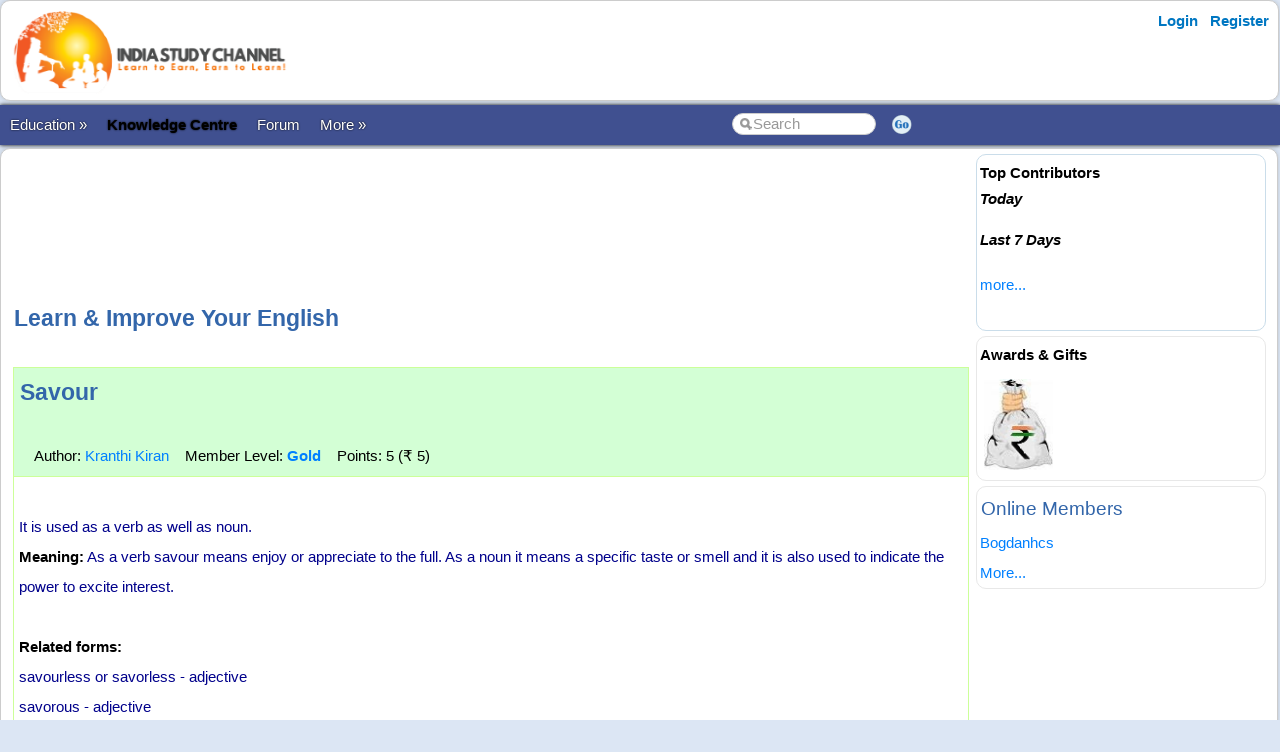

--- FILE ---
content_type: text/html; charset=utf-8
request_url: https://www.indiastudychannel.com/english/english/2297-Savour.aspx
body_size: 14294
content:


<!DOCTYPE html PUBLIC "-//W3C//DTD XHTML 1.0 Transitional//EN" "https://www.w3.org/TR/xhtml1/DTD/xhtml1-transitional.dtd">

<html xmlns="https://www.w3.org/1999/xhtml" >

<head id="Head1"><meta http-equiv="Content-Type" content="text/html; charset=utf-8" /><meta name="viewport" content="width=device-width, initial-scale=1" /><link href="/css/styles3.css" rel="stylesheet" type="text/css" /><link rel="shortcut icon" href="/images/favicon.ico">
<meta property="og:image" content="https://www.indiastudychannel.com/images/iscbanner.png" />
<meta property="og:title" content="Improve English communication skills" />
<meta property="og:site_name" content="IndiaStudyChannel.com" />
<!-- Google Tag Manager -->
<script>(function(w,d,s,l,i){w[l]=w[l]||[];w[l].push({'gtm.start':
new Date().getTime(),event:'gtm.js'});var f=d.getElementsByTagName(s)[0],
j=d.createElement(s),dl=l!='dataLayer'?'&l='+l:'';j.async=true;j.src=
'https://www.googletagmanager.com/gtm.js?id='+i+dl;f.parentNode.insertBefore(j,f);
})(window,document,'script','dataLayer','GTM-WLJMBR4');</script>
<!-- End Google Tag Manager -->




<meta property="og:url" content="https://www.indiastudychannel.com/english/ViewEnglish.aspx?EnglishTermId=2297" />
<meta property="article:publisher" content="https://facebook.com/indiastudychannel" />
<title>
	Improve English communication skills
</title></head>

<body>


<!-- Google Tag Manager (noscript) -->
<noscript><iframe src="https://www.googletagmanager.com/ns.html?id=GTM-WLJMBR4"
height="0" width="0" style="display:none;visibility:hidden"></iframe></noscript>
<!-- End Google Tag Manager (noscript) -->


<form method="post" action="./ViewEnglish.aspx?EnglishTermId=2297" id="form1">
<div class="aspNetHidden">
<input type="hidden" name="__VIEWSTATE" id="__VIEWSTATE" value="/[base64]" />
</div>

<div class="aspNetHidden">

	<input type="hidden" name="__VIEWSTATEGENERATOR" id="__VIEWSTATEGENERATOR" value="374552A7" />
</div>
<div id="container" style="width: 100%">
    
    
    
    <!-- Header starts here -->
    <div id="header" style="width: 99%">
        <div class="logo"><a href="https://www.indiastudychannel.com"><img src="/images/logo1.png" border="0" width="300" height="89"/></a></div>

        <div class="headerAd">
            


        </div>

        <div class="loginLinks">
            <div id="login">
                <nav><ul><li id="signup"><a href="/account/Login.aspx?ReturnUrl=%2fenglish%2fViewEnglish.aspx%3fEnglishTermId%3d2297">Login</a></li> <li id="signup"><a href="/members/Register.aspx">Register</a></li></ul></nav>    
            </div>
        </div>
        
        <div class="loginLinks"></div>
        <div class="clearing">&nbsp;</div>
        
    </div> <!-- header End-->

    <div id="menuBar">
        <div id="mainMenu">
            <center>
            

                <ul>
                <li><a id='NoLink'>Education &raquo;</a><ul><li><a href='/admissions/'>Admissions</a></li><li><a href='/english/'>Learn English</a></li><li><a href='/institutes/'>Institutes</a></li><li><a href='/universities/'>Universities</a></li><li><a href='/colleges/'>Colleges</a></li><li><a href='/courses/'>Courses</a></li><li><a href='/schools/'>Schools</a></li><li><a href='/practicetests/'>Practice Tests</a></li><li><a href='/study-abroad/countries/'>Study Abroad</a></li></li></ul><li><a href='/topics/'><font color=YELLOW><b>Knowledge Centre</b></font></a></li><li><a href='/forum/'>Forum</a></li><li><a id='NoLink'>More &raquo;</a><ul><li><a href='/resources/'>Articles</a></li><li><a href='/experts/'>Ask Experts</a></li><li><a href='/jobs/'>Jobs</a></li><li><a href='/reviews/'>Reviews</a></li><li><a href='/business/category-1-study-abroad-consultants'>Study Abroad Consultants</a></li><li><a href='/social/'>Social Hub</a></li><li><a href='/newposts/'>New Posts</a></li><li><a href='/forum/123128-Post-content-and-make-money-from-ISC.aspx'>Post Content</a></li></li></ul></li></ul>
        
                </ul>
                <table>
                <tr>
                <td>
                    <input name="txtSearch" id="txtSearch" type="text" class="search" onfocus="if(this.value==this.defaultValue)this.value='';" onblur="if(this.value=='')this.value=this.defaultValue;"  value="Search" onkeypress="return OpenSearchKey(event);" /> 
                </td>
                <td>
                    <a href="javascript:OpenSearch();"><img src="/images/style3/serchgo.png" class="searchgo" /></a>
                </td>
                </tr>
                </table>
           
            </center>
        </div> <!-- Menu1 -->


        <!---secondary menu starts here-->
        
        <!---secondary menu ends-->
    </div> <!-- menuBar -->

    <div id="main_content" style="width: 99.7%"> <!--- main_content start -->
            


            <div id="content_container" style="margin-right: -320px">
                <div id="content_center" style="margin-right: 310px">             <!---center content -->
                    <br /><div id="advertisement"><center><!-- /7398446/ISC-TOP-728x90 -->
<div id='div-gpt-ad-1517410563570-4' style='height:90px; width:728px;'>
<script>
googletag.cmd.push(function() { googletag.display('div-gpt-ad-1517410563570-4'); });
</script>
</div></center></div>
                    <br />
                    
<h1>Learn & Improve Your English</h1>
<span id="ContentPlaceHolder1_lblMessage" class="v11b" style="color:Red;"></span>
<br>
<table width='100%' cellpadding="5" cellspacing=1 bgcolor="#ccff99">
	<tr class=style4 bgcolor="#d3ffd5">
		<td class='v11' colspan="3" >
			<h1>Savour</h1>
			<br>
			<span id="ContentPlaceHolder1_lblAuthorText" class="v11">&nbsp;&nbsp;&nbsp;&nbsp;Author: <a href="/member/kranthimadhu.aspx" rel="author"><span itemprop="author">Kranthi Kiran</span></a>&nbsp;&nbsp;&nbsp;&nbsp;Member Level: <B><a href='/general/MembershipLevels.aspx' Title='Total Points: 12269'>Gold</a></B>&nbsp;&nbsp;&nbsp;&nbsp;Points: 5&nbsp;(&#8377; 5)</span>
		</td>
	</tr>
	<tr bgcolor=white>
		<td class='v11' valign="top" colspan="3">
			<br>
			<span id="ContentPlaceHolder1_lblSummary" class="v11" style="color:DarkBlue;">It is used as a verb as well as noun.<BR><b>Meaning:</b> As a verb savour means enjoy or appreciate to the full. As a noun it means a specific taste or smell and it is also used to indicate the power to excite interest.<BR><BR><b>Related forms:</b><BR>savourless  or savorless - adjective<BR>savorous  - adjective<BR><BR>	<BR><b>Synonyms :</b> relish, enjoy, taste to the full, appreciate, delight in, take pleasure in, revel in, luxuriate in,flavor,tang,smack,bask<BR><BR><b>Antonyms :</b> endure,suffer</span>
			<br>
			<span id="ContentPlaceHolder1_lblDescription" class="v11" style="color:DarkBlue;"><BR><B>Sample Usage</B><BR><BR>1)Although she served us a humble meal, we savoured every morsel with great relish.<BR>2)The savour of match has been lost.<BR>3)The savour of lime is still lingering on my tongue.<BR></span>
			<br /><br />
		</td>
	</tr>
	<tr bgcolor=white>
		<td colspan=3>
	
		</td>
	</tr>
	<tr bgcolor=white>
	    <td valign=TOP>
            <!-- /7398446/ISC-RECTANGLE-300x250 -->
<div id='div-gpt-ad-1517410563570-5' style='height:250px; width:300px;'>
<script>
googletag.cmd.push(function() { googletag.display('div-gpt-ad-1517410563570-5'); });
</script>
</div>
	    
	    </td>
	    <td colspan=2 width=600 valign=TOP>
            <table cellspacing="5">
                <tr>
	                <td bgcolor="#009900" width="15" height="15"></td>
	                <td>Next Resource: <a href='/english//english/2296-Most-Common-Mispronounced-Words-Series-1.aspx'>Most Common Mispronounced Words - Series 1</a></td>
                </tr>
                <tr>
	                <td bgcolor="#0066ff" width="15" height="15"></td>
	                <td>Previous Resource: <a href='/english//english/2298-Malicious.aspx'>Malicious</a></td>
                </tr>
                <tr>
	                <td bgcolor="#ff0033" width="15" height="15"></td>
	                <td><h3><a href='index.aspx'>Return to Index</a></h3>
	                </td>
                </tr>
                <tr>
	                <td bgcolor="orange" width="15" height="15"></td>
	                <td><h3><a href='PostEnglish.aspx'>Post New English Language Resource</a></h3>
	                </td>
                </tr>
                <tr>
                    <td colspan=2>
                        
                    </td>
                </tr>
            </table>
    
	    </td>
	</tr>
</table>


                    <br /><center><div style='width:730px'></div></center><br />

                </div>  <!--- center content end -->
            </div>

            
            <!---rightbar--><div id="content_rightbar" style="visibility:visible;width:300px;"><div class="roundedBlock" style="border:solid 1px #caddea;" ><b><font face='Arial' color='black'>Top Contributors</font></b><BR><I style='line-height:150%'><B>Today</B></I><ul class='activeList'></ul><I><B>Last 7 Days</B></I><ul class='activeList'></ul><a href='/members/TopPerformers.aspx'><font size=1>more...</font></a><br /><br /></div><div class="roundedBlock" style="border:solid 1px #E8E8E8;" ><script language="javascript" type="text/javascript">
<!--

src = ["/images/general/cash1.jpg"]
url = ["/credits/"]

//set duration for each image
duration = 3;

ads=[]; 
ct=0;

function switchAd() 
{
var n=(ct+1)%src.length;
if (ads[n] && (ads[n].complete || ads[n].complete==null)) 
{
document["Ad_Image"].src = ads[ct=n].src;
}

ads[n=(ct+1)%src.length] = new Image;
ads[n].src = src[n];
setTimeout("switchAd()",duration*1000);
}

function doLink()
{
location.href = url[ct];
} 

onload = function()
{
if (document.images)
switchAd();
}
//-->
</script>
<b style='color:#000000'>Awards & Gifts</b><table height=110><tr><td align=center><a href="javascript:doLink();" onMouseOver="status=url[ct];return true;" onMouseOut="status=''"><img name="Ad_Image" src="/images/general/cash1.jpg" border="0"></a></td></tr></table></div><div class="roundedBlock" style="border:solid 1px #E8E8E8;" ><h3>Online Members</h3><a href="/member/Bogdanhcs.aspx">Bogdanhcs</a><br><a href='/general/OnlineMembers.aspx'><small>More...</small></a></div></div><!---rightbar ends-->
            

            <div class="clearing">&nbsp;</div>
    </div> <!--- main_content end -->


    <!---FOOTER starts here-->
    <div id="footer_bg"><!---FOOTER first section starts here-->
        <div id="footer_menudiv">
            <div id="footer_menu"> 
                <span class="footer_linkallfoot"><a href="/pages/educational-sites-guest-article-submission.aspx">Submit Guest Articles</a></span>&nbsp;&nbsp;&nbsp;
                <span class="footer_linkallfoot"><a href="/general/AboutUs.aspx">About Us</a></span>&nbsp;&nbsp;&nbsp;
                <span class="footer_linkallfoot"><a href="/general/ContactUs.aspx">Contact Us</a></span>&nbsp;&nbsp;&nbsp;
                <span class="footer_linkallfoot"><a href="/general/Copyrights.aspx">Copyright</a></span>&nbsp;&nbsp;&nbsp;
                <span class="footer_linkallfoot"><a href="/general/PrivacyPolicy.aspx">Privacy Policy</a></span>&nbsp;&nbsp;&nbsp;
                <span class="footer_linkallfoot"><a href="/general/TermsOfUse.aspx">Terms Of Use</a></span>&nbsp;&nbsp;&nbsp;
                <span class="footer_linkallfoot"><a href="/pages/advertise">Advertise</a></span>&nbsp;&nbsp;&nbsp;
            </div>
        </div>
    </div><!---FOOTER firts section ends here-->

    <div id="footer2nd_bg"><!---FOOTER second section starts here-->
        <div id="footer2nd_menudiv">
            <div id="footer2nd_menu">Promoted by: SpiderWorks Technologies Pvt Ltd, Kochi - India. © All Rights Reserved.</div>
        </div>
    </div><!---FOOTER second section ends here-->
    <!---FOOTER ends-->

</div> <!-- container -->

    </form>
    
    <br />
    
        
    <script src="/js/jquery.js"></script>
    <script src="/scripts/SpiderScripts.js"></script>
        
    






<div itemid="#organisation" itemprop="publisher" itemscope itemtype="https://schema.org/Organization">
    <div itemprop="logo" itemscope itemtype="https://schema.org/ImageObject">
        <meta itemprop="url" content="https://www.indiastudychannel.com/images/logo1.png">
    </div>
    <meta itemprop="url" content="https://www.indiastudychannel.com" />
    <meta itemprop="name" content="IndiaStudyChannel" />
</div>



</body>
</html>
